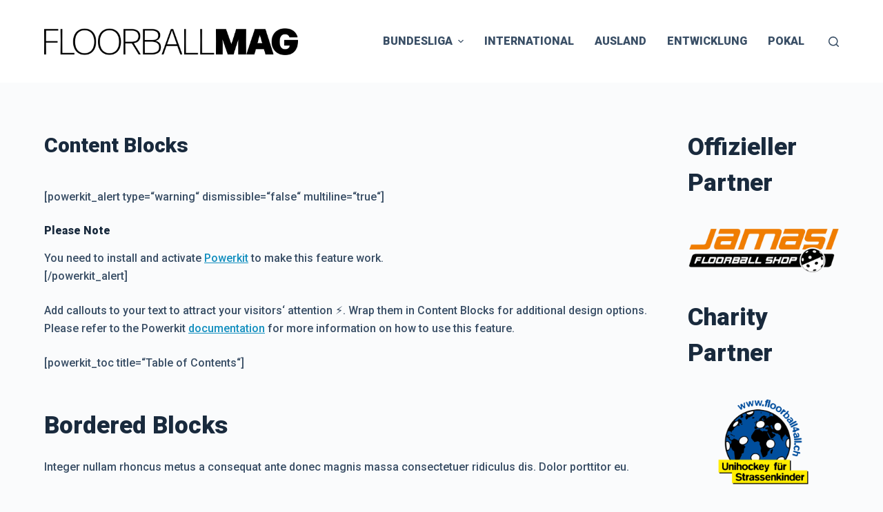

--- FILE ---
content_type: text/html; charset=UTF-8
request_url: https://www.floorballmag.com/content-formatting/blocks/
body_size: 13893
content:
<!doctype html>
<html lang="de">
<head>
	
	<meta charset="UTF-8">
	<meta name="viewport" content="width=device-width, initial-scale=1, maximum-scale=5, viewport-fit=cover">
	<link rel="profile" href="https://gmpg.org/xfn/11">

	<title>Content Blocks &#8211; Floorballmag</title>
<meta name='robots' content='max-image-preview:large' />
<link rel='dns-prefetch' href='//steadyhq.com' />
<link rel='dns-prefetch' href='//fonts.googleapis.com' />
<link rel="alternate" type="application/rss+xml" title="Floorballmag &raquo; Feed" href="https://www.floorballmag.com/feed/" />
<link rel="alternate" type="application/rss+xml" title="Floorballmag &raquo; Kommentar-Feed" href="https://www.floorballmag.com/comments/feed/" />
<link rel='stylesheet' id='blocksy-dynamic-global-css' href='https://www.floorballmag.com/wp-content/uploads/blocksy/css/global.css?ver=35286' media='all' />
<link rel='stylesheet' id='dashicons-css' href='https://www.floorballmag.com/wp-includes/css/dashicons.min.css?ver=6.3.7' media='all' />
<link rel='stylesheet' id='post-views-counter-frontend-css' href='https://www.floorballmag.com/wp-content/plugins/post-views-counter/css/frontend.css?ver=1.7.3' media='all' />
<link rel='stylesheet' id='wp-block-library-css' href='https://www.floorballmag.com/wp-includes/css/dist/block-library/style.min.css?ver=6.3.7' media='all' />
<style id='global-styles-inline-css'>
body{--wp--preset--color--black: #000000;--wp--preset--color--cyan-bluish-gray: #abb8c3;--wp--preset--color--white: #ffffff;--wp--preset--color--pale-pink: #f78da7;--wp--preset--color--vivid-red: #cf2e2e;--wp--preset--color--luminous-vivid-orange: #ff6900;--wp--preset--color--luminous-vivid-amber: #fcb900;--wp--preset--color--light-green-cyan: #7bdcb5;--wp--preset--color--vivid-green-cyan: #00d084;--wp--preset--color--pale-cyan-blue: #8ed1fc;--wp--preset--color--vivid-cyan-blue: #0693e3;--wp--preset--color--vivid-purple: #9b51e0;--wp--preset--color--palette-color-1: var(--paletteColor1, #2872fa);--wp--preset--color--palette-color-2: var(--paletteColor2, #1559ed);--wp--preset--color--palette-color-3: var(--paletteColor3, #3A4F66);--wp--preset--color--palette-color-4: var(--paletteColor4, #192a3d);--wp--preset--color--palette-color-5: var(--paletteColor5, #e1e8ed);--wp--preset--color--palette-color-6: var(--paletteColor6, #f2f5f7);--wp--preset--color--palette-color-7: var(--paletteColor7, #FAFBFC);--wp--preset--color--palette-color-8: var(--paletteColor8, #ffffff);--wp--preset--gradient--vivid-cyan-blue-to-vivid-purple: linear-gradient(135deg,rgba(6,147,227,1) 0%,rgb(155,81,224) 100%);--wp--preset--gradient--light-green-cyan-to-vivid-green-cyan: linear-gradient(135deg,rgb(122,220,180) 0%,rgb(0,208,130) 100%);--wp--preset--gradient--luminous-vivid-amber-to-luminous-vivid-orange: linear-gradient(135deg,rgba(252,185,0,1) 0%,rgba(255,105,0,1) 100%);--wp--preset--gradient--luminous-vivid-orange-to-vivid-red: linear-gradient(135deg,rgba(255,105,0,1) 0%,rgb(207,46,46) 100%);--wp--preset--gradient--very-light-gray-to-cyan-bluish-gray: linear-gradient(135deg,rgb(238,238,238) 0%,rgb(169,184,195) 100%);--wp--preset--gradient--cool-to-warm-spectrum: linear-gradient(135deg,rgb(74,234,220) 0%,rgb(151,120,209) 20%,rgb(207,42,186) 40%,rgb(238,44,130) 60%,rgb(251,105,98) 80%,rgb(254,248,76) 100%);--wp--preset--gradient--blush-light-purple: linear-gradient(135deg,rgb(255,206,236) 0%,rgb(152,150,240) 100%);--wp--preset--gradient--blush-bordeaux: linear-gradient(135deg,rgb(254,205,165) 0%,rgb(254,45,45) 50%,rgb(107,0,62) 100%);--wp--preset--gradient--luminous-dusk: linear-gradient(135deg,rgb(255,203,112) 0%,rgb(199,81,192) 50%,rgb(65,88,208) 100%);--wp--preset--gradient--pale-ocean: linear-gradient(135deg,rgb(255,245,203) 0%,rgb(182,227,212) 50%,rgb(51,167,181) 100%);--wp--preset--gradient--electric-grass: linear-gradient(135deg,rgb(202,248,128) 0%,rgb(113,206,126) 100%);--wp--preset--gradient--midnight: linear-gradient(135deg,rgb(2,3,129) 0%,rgb(40,116,252) 100%);--wp--preset--gradient--juicy-peach: linear-gradient(to right, #ffecd2 0%, #fcb69f 100%);--wp--preset--gradient--young-passion: linear-gradient(to right, #ff8177 0%, #ff867a 0%, #ff8c7f 21%, #f99185 52%, #cf556c 78%, #b12a5b 100%);--wp--preset--gradient--true-sunset: linear-gradient(to right, #fa709a 0%, #fee140 100%);--wp--preset--gradient--morpheus-den: linear-gradient(to top, #30cfd0 0%, #330867 100%);--wp--preset--gradient--plum-plate: linear-gradient(135deg, #667eea 0%, #764ba2 100%);--wp--preset--gradient--aqua-splash: linear-gradient(15deg, #13547a 0%, #80d0c7 100%);--wp--preset--gradient--love-kiss: linear-gradient(to top, #ff0844 0%, #ffb199 100%);--wp--preset--gradient--new-retrowave: linear-gradient(to top, #3b41c5 0%, #a981bb 49%, #ffc8a9 100%);--wp--preset--gradient--plum-bath: linear-gradient(to top, #cc208e 0%, #6713d2 100%);--wp--preset--gradient--high-flight: linear-gradient(to right, #0acffe 0%, #495aff 100%);--wp--preset--gradient--teen-party: linear-gradient(-225deg, #FF057C 0%, #8D0B93 50%, #321575 100%);--wp--preset--gradient--fabled-sunset: linear-gradient(-225deg, #231557 0%, #44107A 29%, #FF1361 67%, #FFF800 100%);--wp--preset--gradient--arielle-smile: radial-gradient(circle 248px at center, #16d9e3 0%, #30c7ec 47%, #46aef7 100%);--wp--preset--gradient--itmeo-branding: linear-gradient(180deg, #2af598 0%, #009efd 100%);--wp--preset--gradient--deep-blue: linear-gradient(to right, #6a11cb 0%, #2575fc 100%);--wp--preset--gradient--strong-bliss: linear-gradient(to right, #f78ca0 0%, #f9748f 19%, #fd868c 60%, #fe9a8b 100%);--wp--preset--gradient--sweet-period: linear-gradient(to top, #3f51b1 0%, #5a55ae 13%, #7b5fac 25%, #8f6aae 38%, #a86aa4 50%, #cc6b8e 62%, #f18271 75%, #f3a469 87%, #f7c978 100%);--wp--preset--gradient--purple-division: linear-gradient(to top, #7028e4 0%, #e5b2ca 100%);--wp--preset--gradient--cold-evening: linear-gradient(to top, #0c3483 0%, #a2b6df 100%, #6b8cce 100%, #a2b6df 100%);--wp--preset--gradient--mountain-rock: linear-gradient(to right, #868f96 0%, #596164 100%);--wp--preset--gradient--desert-hump: linear-gradient(to top, #c79081 0%, #dfa579 100%);--wp--preset--gradient--ethernal-constance: linear-gradient(to top, #09203f 0%, #537895 100%);--wp--preset--gradient--happy-memories: linear-gradient(-60deg, #ff5858 0%, #f09819 100%);--wp--preset--gradient--grown-early: linear-gradient(to top, #0ba360 0%, #3cba92 100%);--wp--preset--gradient--morning-salad: linear-gradient(-225deg, #B7F8DB 0%, #50A7C2 100%);--wp--preset--gradient--night-call: linear-gradient(-225deg, #AC32E4 0%, #7918F2 48%, #4801FF 100%);--wp--preset--gradient--mind-crawl: linear-gradient(-225deg, #473B7B 0%, #3584A7 51%, #30D2BE 100%);--wp--preset--gradient--angel-care: linear-gradient(-225deg, #FFE29F 0%, #FFA99F 48%, #FF719A 100%);--wp--preset--gradient--juicy-cake: linear-gradient(to top, #e14fad 0%, #f9d423 100%);--wp--preset--gradient--rich-metal: linear-gradient(to right, #d7d2cc 0%, #304352 100%);--wp--preset--gradient--mole-hall: linear-gradient(-20deg, #616161 0%, #9bc5c3 100%);--wp--preset--gradient--cloudy-knoxville: linear-gradient(120deg, #fdfbfb 0%, #ebedee 100%);--wp--preset--gradient--soft-grass: linear-gradient(to top, #c1dfc4 0%, #deecdd 100%);--wp--preset--gradient--saint-petersburg: linear-gradient(135deg, #f5f7fa 0%, #c3cfe2 100%);--wp--preset--gradient--everlasting-sky: linear-gradient(135deg, #fdfcfb 0%, #e2d1c3 100%);--wp--preset--gradient--kind-steel: linear-gradient(-20deg, #e9defa 0%, #fbfcdb 100%);--wp--preset--gradient--over-sun: linear-gradient(60deg, #abecd6 0%, #fbed96 100%);--wp--preset--gradient--premium-white: linear-gradient(to top, #d5d4d0 0%, #d5d4d0 1%, #eeeeec 31%, #efeeec 75%, #e9e9e7 100%);--wp--preset--gradient--clean-mirror: linear-gradient(45deg, #93a5cf 0%, #e4efe9 100%);--wp--preset--gradient--wild-apple: linear-gradient(to top, #d299c2 0%, #fef9d7 100%);--wp--preset--gradient--snow-again: linear-gradient(to top, #e6e9f0 0%, #eef1f5 100%);--wp--preset--gradient--confident-cloud: linear-gradient(to top, #dad4ec 0%, #dad4ec 1%, #f3e7e9 100%);--wp--preset--gradient--glass-water: linear-gradient(to top, #dfe9f3 0%, white 100%);--wp--preset--gradient--perfect-white: linear-gradient(-225deg, #E3FDF5 0%, #FFE6FA 100%);--wp--preset--font-size--small: 13px;--wp--preset--font-size--medium: 20px;--wp--preset--font-size--large: 36px;--wp--preset--font-size--x-large: 42px;--wp--preset--spacing--20: 0.44rem;--wp--preset--spacing--30: 0.67rem;--wp--preset--spacing--40: 1rem;--wp--preset--spacing--50: 1.5rem;--wp--preset--spacing--60: 2.25rem;--wp--preset--spacing--70: 3.38rem;--wp--preset--spacing--80: 5.06rem;--wp--preset--shadow--natural: 6px 6px 9px rgba(0, 0, 0, 0.2);--wp--preset--shadow--deep: 12px 12px 50px rgba(0, 0, 0, 0.4);--wp--preset--shadow--sharp: 6px 6px 0px rgba(0, 0, 0, 0.2);--wp--preset--shadow--outlined: 6px 6px 0px -3px rgba(255, 255, 255, 1), 6px 6px rgba(0, 0, 0, 1);--wp--preset--shadow--crisp: 6px 6px 0px rgba(0, 0, 0, 1);}body { margin: 0;--wp--style--global--content-size: var(--block-max-width);--wp--style--global--wide-size: var(--block-wide-max-width); }.wp-site-blocks > .alignleft { float: left; margin-right: 2em; }.wp-site-blocks > .alignright { float: right; margin-left: 2em; }.wp-site-blocks > .aligncenter { justify-content: center; margin-left: auto; margin-right: auto; }:where(.wp-site-blocks) > * { margin-block-start: var(--content-spacing); margin-block-end: 0; }:where(.wp-site-blocks) > :first-child:first-child { margin-block-start: 0; }:where(.wp-site-blocks) > :last-child:last-child { margin-block-end: 0; }body { --wp--style--block-gap: var(--content-spacing); }:where(body .is-layout-flow)  > :first-child:first-child{margin-block-start: 0;}:where(body .is-layout-flow)  > :last-child:last-child{margin-block-end: 0;}:where(body .is-layout-flow)  > *{margin-block-start: var(--content-spacing);margin-block-end: 0;}:where(body .is-layout-constrained)  > :first-child:first-child{margin-block-start: 0;}:where(body .is-layout-constrained)  > :last-child:last-child{margin-block-end: 0;}:where(body .is-layout-constrained)  > *{margin-block-start: var(--content-spacing);margin-block-end: 0;}:where(body .is-layout-flex) {gap: var(--content-spacing);}:where(body .is-layout-grid) {gap: var(--content-spacing);}body .is-layout-flow > .alignleft{float: left;margin-inline-start: 0;margin-inline-end: 2em;}body .is-layout-flow > .alignright{float: right;margin-inline-start: 2em;margin-inline-end: 0;}body .is-layout-flow > .aligncenter{margin-left: auto !important;margin-right: auto !important;}body .is-layout-constrained > .alignleft{float: left;margin-inline-start: 0;margin-inline-end: 2em;}body .is-layout-constrained > .alignright{float: right;margin-inline-start: 2em;margin-inline-end: 0;}body .is-layout-constrained > .aligncenter{margin-left: auto !important;margin-right: auto !important;}body .is-layout-constrained > :where(:not(.alignleft):not(.alignright):not(.alignfull)){max-width: var(--wp--style--global--content-size);margin-left: auto !important;margin-right: auto !important;}body .is-layout-constrained > .alignwide{max-width: var(--wp--style--global--wide-size);}body .is-layout-flex{display: flex;}body .is-layout-flex{flex-wrap: wrap;align-items: center;}body .is-layout-flex > *{margin: 0;}body .is-layout-grid{display: grid;}body .is-layout-grid > *{margin: 0;}body{padding-top: 0px;padding-right: 0px;padding-bottom: 0px;padding-left: 0px;}.has-black-color{color: var(--wp--preset--color--black) !important;}.has-cyan-bluish-gray-color{color: var(--wp--preset--color--cyan-bluish-gray) !important;}.has-white-color{color: var(--wp--preset--color--white) !important;}.has-pale-pink-color{color: var(--wp--preset--color--pale-pink) !important;}.has-vivid-red-color{color: var(--wp--preset--color--vivid-red) !important;}.has-luminous-vivid-orange-color{color: var(--wp--preset--color--luminous-vivid-orange) !important;}.has-luminous-vivid-amber-color{color: var(--wp--preset--color--luminous-vivid-amber) !important;}.has-light-green-cyan-color{color: var(--wp--preset--color--light-green-cyan) !important;}.has-vivid-green-cyan-color{color: var(--wp--preset--color--vivid-green-cyan) !important;}.has-pale-cyan-blue-color{color: var(--wp--preset--color--pale-cyan-blue) !important;}.has-vivid-cyan-blue-color{color: var(--wp--preset--color--vivid-cyan-blue) !important;}.has-vivid-purple-color{color: var(--wp--preset--color--vivid-purple) !important;}.has-palette-color-1-color{color: var(--wp--preset--color--palette-color-1) !important;}.has-palette-color-2-color{color: var(--wp--preset--color--palette-color-2) !important;}.has-palette-color-3-color{color: var(--wp--preset--color--palette-color-3) !important;}.has-palette-color-4-color{color: var(--wp--preset--color--palette-color-4) !important;}.has-palette-color-5-color{color: var(--wp--preset--color--palette-color-5) !important;}.has-palette-color-6-color{color: var(--wp--preset--color--palette-color-6) !important;}.has-palette-color-7-color{color: var(--wp--preset--color--palette-color-7) !important;}.has-palette-color-8-color{color: var(--wp--preset--color--palette-color-8) !important;}.has-black-background-color{background-color: var(--wp--preset--color--black) !important;}.has-cyan-bluish-gray-background-color{background-color: var(--wp--preset--color--cyan-bluish-gray) !important;}.has-white-background-color{background-color: var(--wp--preset--color--white) !important;}.has-pale-pink-background-color{background-color: var(--wp--preset--color--pale-pink) !important;}.has-vivid-red-background-color{background-color: var(--wp--preset--color--vivid-red) !important;}.has-luminous-vivid-orange-background-color{background-color: var(--wp--preset--color--luminous-vivid-orange) !important;}.has-luminous-vivid-amber-background-color{background-color: var(--wp--preset--color--luminous-vivid-amber) !important;}.has-light-green-cyan-background-color{background-color: var(--wp--preset--color--light-green-cyan) !important;}.has-vivid-green-cyan-background-color{background-color: var(--wp--preset--color--vivid-green-cyan) !important;}.has-pale-cyan-blue-background-color{background-color: var(--wp--preset--color--pale-cyan-blue) !important;}.has-vivid-cyan-blue-background-color{background-color: var(--wp--preset--color--vivid-cyan-blue) !important;}.has-vivid-purple-background-color{background-color: var(--wp--preset--color--vivid-purple) !important;}.has-palette-color-1-background-color{background-color: var(--wp--preset--color--palette-color-1) !important;}.has-palette-color-2-background-color{background-color: var(--wp--preset--color--palette-color-2) !important;}.has-palette-color-3-background-color{background-color: var(--wp--preset--color--palette-color-3) !important;}.has-palette-color-4-background-color{background-color: var(--wp--preset--color--palette-color-4) !important;}.has-palette-color-5-background-color{background-color: var(--wp--preset--color--palette-color-5) !important;}.has-palette-color-6-background-color{background-color: var(--wp--preset--color--palette-color-6) !important;}.has-palette-color-7-background-color{background-color: var(--wp--preset--color--palette-color-7) !important;}.has-palette-color-8-background-color{background-color: var(--wp--preset--color--palette-color-8) !important;}.has-black-border-color{border-color: var(--wp--preset--color--black) !important;}.has-cyan-bluish-gray-border-color{border-color: var(--wp--preset--color--cyan-bluish-gray) !important;}.has-white-border-color{border-color: var(--wp--preset--color--white) !important;}.has-pale-pink-border-color{border-color: var(--wp--preset--color--pale-pink) !important;}.has-vivid-red-border-color{border-color: var(--wp--preset--color--vivid-red) !important;}.has-luminous-vivid-orange-border-color{border-color: var(--wp--preset--color--luminous-vivid-orange) !important;}.has-luminous-vivid-amber-border-color{border-color: var(--wp--preset--color--luminous-vivid-amber) !important;}.has-light-green-cyan-border-color{border-color: var(--wp--preset--color--light-green-cyan) !important;}.has-vivid-green-cyan-border-color{border-color: var(--wp--preset--color--vivid-green-cyan) !important;}.has-pale-cyan-blue-border-color{border-color: var(--wp--preset--color--pale-cyan-blue) !important;}.has-vivid-cyan-blue-border-color{border-color: var(--wp--preset--color--vivid-cyan-blue) !important;}.has-vivid-purple-border-color{border-color: var(--wp--preset--color--vivid-purple) !important;}.has-palette-color-1-border-color{border-color: var(--wp--preset--color--palette-color-1) !important;}.has-palette-color-2-border-color{border-color: var(--wp--preset--color--palette-color-2) !important;}.has-palette-color-3-border-color{border-color: var(--wp--preset--color--palette-color-3) !important;}.has-palette-color-4-border-color{border-color: var(--wp--preset--color--palette-color-4) !important;}.has-palette-color-5-border-color{border-color: var(--wp--preset--color--palette-color-5) !important;}.has-palette-color-6-border-color{border-color: var(--wp--preset--color--palette-color-6) !important;}.has-palette-color-7-border-color{border-color: var(--wp--preset--color--palette-color-7) !important;}.has-palette-color-8-border-color{border-color: var(--wp--preset--color--palette-color-8) !important;}.has-vivid-cyan-blue-to-vivid-purple-gradient-background{background: var(--wp--preset--gradient--vivid-cyan-blue-to-vivid-purple) !important;}.has-light-green-cyan-to-vivid-green-cyan-gradient-background{background: var(--wp--preset--gradient--light-green-cyan-to-vivid-green-cyan) !important;}.has-luminous-vivid-amber-to-luminous-vivid-orange-gradient-background{background: var(--wp--preset--gradient--luminous-vivid-amber-to-luminous-vivid-orange) !important;}.has-luminous-vivid-orange-to-vivid-red-gradient-background{background: var(--wp--preset--gradient--luminous-vivid-orange-to-vivid-red) !important;}.has-very-light-gray-to-cyan-bluish-gray-gradient-background{background: var(--wp--preset--gradient--very-light-gray-to-cyan-bluish-gray) !important;}.has-cool-to-warm-spectrum-gradient-background{background: var(--wp--preset--gradient--cool-to-warm-spectrum) !important;}.has-blush-light-purple-gradient-background{background: var(--wp--preset--gradient--blush-light-purple) !important;}.has-blush-bordeaux-gradient-background{background: var(--wp--preset--gradient--blush-bordeaux) !important;}.has-luminous-dusk-gradient-background{background: var(--wp--preset--gradient--luminous-dusk) !important;}.has-pale-ocean-gradient-background{background: var(--wp--preset--gradient--pale-ocean) !important;}.has-electric-grass-gradient-background{background: var(--wp--preset--gradient--electric-grass) !important;}.has-midnight-gradient-background{background: var(--wp--preset--gradient--midnight) !important;}.has-juicy-peach-gradient-background{background: var(--wp--preset--gradient--juicy-peach) !important;}.has-young-passion-gradient-background{background: var(--wp--preset--gradient--young-passion) !important;}.has-true-sunset-gradient-background{background: var(--wp--preset--gradient--true-sunset) !important;}.has-morpheus-den-gradient-background{background: var(--wp--preset--gradient--morpheus-den) !important;}.has-plum-plate-gradient-background{background: var(--wp--preset--gradient--plum-plate) !important;}.has-aqua-splash-gradient-background{background: var(--wp--preset--gradient--aqua-splash) !important;}.has-love-kiss-gradient-background{background: var(--wp--preset--gradient--love-kiss) !important;}.has-new-retrowave-gradient-background{background: var(--wp--preset--gradient--new-retrowave) !important;}.has-plum-bath-gradient-background{background: var(--wp--preset--gradient--plum-bath) !important;}.has-high-flight-gradient-background{background: var(--wp--preset--gradient--high-flight) !important;}.has-teen-party-gradient-background{background: var(--wp--preset--gradient--teen-party) !important;}.has-fabled-sunset-gradient-background{background: var(--wp--preset--gradient--fabled-sunset) !important;}.has-arielle-smile-gradient-background{background: var(--wp--preset--gradient--arielle-smile) !important;}.has-itmeo-branding-gradient-background{background: var(--wp--preset--gradient--itmeo-branding) !important;}.has-deep-blue-gradient-background{background: var(--wp--preset--gradient--deep-blue) !important;}.has-strong-bliss-gradient-background{background: var(--wp--preset--gradient--strong-bliss) !important;}.has-sweet-period-gradient-background{background: var(--wp--preset--gradient--sweet-period) !important;}.has-purple-division-gradient-background{background: var(--wp--preset--gradient--purple-division) !important;}.has-cold-evening-gradient-background{background: var(--wp--preset--gradient--cold-evening) !important;}.has-mountain-rock-gradient-background{background: var(--wp--preset--gradient--mountain-rock) !important;}.has-desert-hump-gradient-background{background: var(--wp--preset--gradient--desert-hump) !important;}.has-ethernal-constance-gradient-background{background: var(--wp--preset--gradient--ethernal-constance) !important;}.has-happy-memories-gradient-background{background: var(--wp--preset--gradient--happy-memories) !important;}.has-grown-early-gradient-background{background: var(--wp--preset--gradient--grown-early) !important;}.has-morning-salad-gradient-background{background: var(--wp--preset--gradient--morning-salad) !important;}.has-night-call-gradient-background{background: var(--wp--preset--gradient--night-call) !important;}.has-mind-crawl-gradient-background{background: var(--wp--preset--gradient--mind-crawl) !important;}.has-angel-care-gradient-background{background: var(--wp--preset--gradient--angel-care) !important;}.has-juicy-cake-gradient-background{background: var(--wp--preset--gradient--juicy-cake) !important;}.has-rich-metal-gradient-background{background: var(--wp--preset--gradient--rich-metal) !important;}.has-mole-hall-gradient-background{background: var(--wp--preset--gradient--mole-hall) !important;}.has-cloudy-knoxville-gradient-background{background: var(--wp--preset--gradient--cloudy-knoxville) !important;}.has-soft-grass-gradient-background{background: var(--wp--preset--gradient--soft-grass) !important;}.has-saint-petersburg-gradient-background{background: var(--wp--preset--gradient--saint-petersburg) !important;}.has-everlasting-sky-gradient-background{background: var(--wp--preset--gradient--everlasting-sky) !important;}.has-kind-steel-gradient-background{background: var(--wp--preset--gradient--kind-steel) !important;}.has-over-sun-gradient-background{background: var(--wp--preset--gradient--over-sun) !important;}.has-premium-white-gradient-background{background: var(--wp--preset--gradient--premium-white) !important;}.has-clean-mirror-gradient-background{background: var(--wp--preset--gradient--clean-mirror) !important;}.has-wild-apple-gradient-background{background: var(--wp--preset--gradient--wild-apple) !important;}.has-snow-again-gradient-background{background: var(--wp--preset--gradient--snow-again) !important;}.has-confident-cloud-gradient-background{background: var(--wp--preset--gradient--confident-cloud) !important;}.has-glass-water-gradient-background{background: var(--wp--preset--gradient--glass-water) !important;}.has-perfect-white-gradient-background{background: var(--wp--preset--gradient--perfect-white) !important;}.has-small-font-size{font-size: var(--wp--preset--font-size--small) !important;}.has-medium-font-size{font-size: var(--wp--preset--font-size--medium) !important;}.has-large-font-size{font-size: var(--wp--preset--font-size--large) !important;}.has-x-large-font-size{font-size: var(--wp--preset--font-size--x-large) !important;}
.wp-block-navigation a:where(:not(.wp-element-button)){color: inherit;}
.wp-block-pullquote{font-size: 1.5em;line-height: 1.6;}
</style>
<link rel='stylesheet' id='gridable-css' href='https://www.floorballmag.com/wp-content/plugins/gridable/public/css/gridable-style.css?ver=1.2.9' media='all' />
<link rel='stylesheet' id='blocksy-fonts-font-source-google-css' href='https://fonts.googleapis.com/css2?family=Roboto:wght@500;900&#038;display=swap' media='all' />
<link rel='stylesheet' id='ct-main-styles-css' href='https://www.floorballmag.com/wp-content/themes/blocksy/static/bundle/main.min.css?ver=1.9.3' media='all' />
<link rel='stylesheet' id='ct-page-title-styles-css' href='https://www.floorballmag.com/wp-content/themes/blocksy/static/bundle/page-title.min.css?ver=1.9.3' media='all' />
<link rel='stylesheet' id='ct-elementor-styles-css' href='https://www.floorballmag.com/wp-content/themes/blocksy/static/bundle/elementor-frontend.min.css?ver=1.9.3' media='all' />
<link rel='stylesheet' id='ct-sidebar-styles-css' href='https://www.floorballmag.com/wp-content/themes/blocksy/static/bundle/sidebar.min.css?ver=1.9.3' media='all' />
<script src='https://www.floorballmag.com/wp-includes/js/jquery/jquery.min.js?ver=3.7.0' id='jquery-core-js'></script>
<script src='https://www.floorballmag.com/wp-includes/js/jquery/jquery-migrate.min.js?ver=3.4.1' id='jquery-migrate-js'></script>
<script src='https://www.floorballmag.com/wp-content/plugins/gridable/public/js/gridable-scripts.js?ver=1.2.9' id='gridable-js'></script>
<script src='https://steadyhq.com/widget_loader/f009c6a5-ed0e-4c00-b0a1-cc6758eb83cd?ver=1.3.3' id='steady-wp-js'></script>
<link rel="https://api.w.org/" href="https://www.floorballmag.com/wp-json/" /><link rel="alternate" type="application/json" href="https://www.floorballmag.com/wp-json/wp/v2/pages/616" /><link rel="EditURI" type="application/rsd+xml" title="RSD" href="https://www.floorballmag.com/xmlrpc.php?rsd" />
<meta name="generator" content="WordPress 6.3.7" />
<link rel="canonical" href="https://www.floorballmag.com/content-formatting/blocks/" />
<link rel='shortlink' href='https://www.floorballmag.com/?p=616' />
<link rel="alternate" type="application/json+oembed" href="https://www.floorballmag.com/wp-json/oembed/1.0/embed?url=https%3A%2F%2Fwww.floorballmag.com%2Fcontent-formatting%2Fblocks%2F" />
<link rel="alternate" type="text/xml+oembed" href="https://www.floorballmag.com/wp-json/oembed/1.0/embed?url=https%3A%2F%2Fwww.floorballmag.com%2Fcontent-formatting%2Fblocks%2F&#038;format=xml" />
<noscript><link rel='stylesheet' href='https://www.floorballmag.com/wp-content/themes/blocksy/static/bundle/no-scripts.min.css' type='text/css'></noscript>
<meta name="generator" content="Elementor 3.27.7; features: additional_custom_breakpoints; settings: css_print_method-external, google_font-enabled, font_display-auto">
			<style>
				.e-con.e-parent:nth-of-type(n+4):not(.e-lazyloaded):not(.e-no-lazyload),
				.e-con.e-parent:nth-of-type(n+4):not(.e-lazyloaded):not(.e-no-lazyload) * {
					background-image: none !important;
				}
				@media screen and (max-height: 1024px) {
					.e-con.e-parent:nth-of-type(n+3):not(.e-lazyloaded):not(.e-no-lazyload),
					.e-con.e-parent:nth-of-type(n+3):not(.e-lazyloaded):not(.e-no-lazyload) * {
						background-image: none !important;
					}
				}
				@media screen and (max-height: 640px) {
					.e-con.e-parent:nth-of-type(n+2):not(.e-lazyloaded):not(.e-no-lazyload),
					.e-con.e-parent:nth-of-type(n+2):not(.e-lazyloaded):not(.e-no-lazyload) * {
						background-image: none !important;
					}
				}
			</style>
			<link rel="icon" href="https://www.floorballmag.com/wp-content/uploads/2022/08/cropped-Floorballmag-Websige-Icon-32x32.png" sizes="32x32" />
<link rel="icon" href="https://www.floorballmag.com/wp-content/uploads/2022/08/cropped-Floorballmag-Websige-Icon-192x192.png" sizes="192x192" />
<link rel="apple-touch-icon" href="https://www.floorballmag.com/wp-content/uploads/2022/08/cropped-Floorballmag-Websige-Icon-180x180.png" />
<meta name="msapplication-TileImage" content="https://www.floorballmag.com/wp-content/uploads/2022/08/cropped-Floorballmag-Websige-Icon-270x270.png" />
	</head>


<body class="page-template-default page page-id-616 page-child parent-pageid-22658 wp-custom-logo wp-embed-responsive elementor-default elementor-kit-26850 ct-loading ct-elementor-default-template" data-link="type-2" data-prefix="single_page" data-header="type-1" data-footer="type-1" itemscope="itemscope" itemtype="https://schema.org/WebPage" >

<a class="skip-link show-on-focus" href="#main">
	Zum Inhalt springen</a>

<div class="ct-drawer-canvas">
		<div id="search-modal" class="ct-panel" data-behaviour="modal">
			<div class="ct-panel-actions">
				<button class="ct-toggle-close" data-type="type-1" aria-label="Close search modal">
					<svg class="ct-icon" width="12" height="12" viewBox="0 0 15 15"><path d="M1 15a1 1 0 01-.71-.29 1 1 0 010-1.41l5.8-5.8-5.8-5.8A1 1 0 011.7.29l5.8 5.8 5.8-5.8a1 1 0 011.41 1.41l-5.8 5.8 5.8 5.8a1 1 0 01-1.41 1.41l-5.8-5.8-5.8 5.8A1 1 0 011 15z"/></svg>				</button>
			</div>

			<div class="ct-panel-content">
				

<form role="search" method="get" class="search-form" action="https://www.floorballmag.com/" aria-haspopup="listbox" data-live-results="thumbs">

	<input type="search" class="modal-field" placeholder="Suche" value="" name="s" autocomplete="off" title="Search for..." aria-label="Search for...">

	<button type="submit" class="search-submit" aria-label="Such-Button">
		<svg class="ct-icon" aria-hidden="true" width="15" height="15" viewBox="0 0 15 15"><path d="M14.8,13.7L12,11c0.9-1.2,1.5-2.6,1.5-4.2c0-3.7-3-6.8-6.8-6.8S0,3,0,6.8s3,6.8,6.8,6.8c1.6,0,3.1-0.6,4.2-1.5l2.8,2.8c0.1,0.1,0.3,0.2,0.5,0.2s0.4-0.1,0.5-0.2C15.1,14.5,15.1,14,14.8,13.7z M1.5,6.8c0-2.9,2.4-5.2,5.2-5.2S12,3.9,12,6.8S9.6,12,6.8,12S1.5,9.6,1.5,6.8z"/></svg>
		<span data-loader="circles"><span></span><span></span><span></span></span>
	</button>

	
			<input type="hidden" name="ct_post_type" value="post:page">
	
	
			<div class="screen-reader-text" aria-live="polite" role="status">
			No results		</div>
	
</form>


			</div>
		</div>

		<div id="offcanvas" class="ct-panel ct-header" data-behaviour="right-side" ><div class="ct-panel-inner">
		<div class="ct-panel-actions">
			<button class="ct-toggle-close" data-type="type-1" aria-label="Close drawer">
				<svg class="ct-icon" width="12" height="12" viewBox="0 0 15 15"><path d="M1 15a1 1 0 01-.71-.29 1 1 0 010-1.41l5.8-5.8-5.8-5.8A1 1 0 011.7.29l5.8 5.8 5.8-5.8a1 1 0 011.41 1.41l-5.8 5.8 5.8 5.8a1 1 0 01-1.41 1.41l-5.8-5.8-5.8 5.8A1 1 0 011 15z"/></svg>
			</button>
		</div>
		<div class="ct-panel-content" data-device="desktop" ></div><div class="ct-panel-content" data-device="mobile" >
<nav
	class="mobile-menu has-submenu"
	data-id="mobile-menu" data-interaction="click" data-toggle-type="type-1" 	aria-label="Off Canvas Menu">
	<ul><li class="page_item page-item-815"><a href="https://www.floorballmag.com/all-articles/" class="ct-menu-link">All Articles</a></li><li class="page_item page-item-834"><a href="https://www.floorballmag.com/article-feed/" class="ct-menu-link">Article Feed</a></li><li class="page_item page-item-588"><a href="https://www.floorballmag.com/builder-elements/" class="ct-menu-link">Builder Elements</a></li><li class="page_item page-item-701"><a href="https://www.floorballmag.com/cart/" class="ct-menu-link">Cart</a></li><li class="page_item page-item-897"><a href="https://www.floorballmag.com/centred-header/" class="ct-menu-link">Centred Header</a></li><li class="page_item page-item-702"><a href="https://www.floorballmag.com/checkout/" class="ct-menu-link">Checkout</a></li><li class="page_item page-item-25050"><a href="https://www.floorballmag.com/coming-soon/" class="ct-menu-link">Coming Soon</a></li><li class="page_item page-item-22657"><a href="https://www.floorballmag.com/contact-form/" class="ct-menu-link">Contact Form</a></li><li class="page_item page-item-22658 page_item_has_children current_page_ancestor current_page_parent menu-item-has-children current-menu-ancestor current-menu-parent"><a href="https://www.floorballmag.com/content-formatting/" class="ct-menu-link">Content Formatting</a><button class="ct-toggle-dropdown-mobile" aria-label="Expand dropdown menu" aria-haspopup="true" aria-expanded="false" ><svg class="ct-icon toggle-icon-1" width="15" height="15" viewBox="0 0 15 15"><path d="M3.9,5.1l3.6,3.6l3.6-3.6l1.4,0.7l-5,5l-5-5L3.9,5.1z"/></svg></button></span><ul class='sub-menu' role='menu'><li class="page_item page-item-616 current_page_item current-menu-item"><span class="ct-sub-menu-parent"><a href="https://www.floorballmag.com/content-formatting/blocks/" aria-current="page" class="ct-menu-link">Content Blocks</a></li><li class="page_item page-item-626"><a href="https://www.floorballmag.com/content-formatting/drop-caps/" class="ct-menu-link">Drop Caps</a></li><li class="page_item page-item-396"><a href="https://www.floorballmag.com/content-formatting/numbered-headings/" class="ct-menu-link">Numbered Headings</a></li><li class="page_item page-item-401"><a href="https://www.floorballmag.com/content-formatting/styled-lists/" class="ct-menu-link">Styled Lists</a></li></ul></li><li class="page_item page-item-22830"><a href="https://www.floorballmag.com/datenschutz/" class="ct-menu-link">Datenschutz</a></li><li class="page_item page-item-22659"><a href="https://www.floorballmag.com/documentation/" class="ct-menu-link">Documentation</a></li><li class="page_item page-item-23247"><a href="https://www.floorballmag.com/download/" class="ct-menu-link">Download</a></li><li class="page_item page-item-25260"><a href="https://www.floorballmag.com/floorballmag-podcast/" class="ct-menu-link">Floorballmag Podcast</a></li><li class="page_item page-item-26126"><a href="https://www.floorballmag.com/floorballzone17/" class="ct-menu-link">Floorballzone17</a></li><li class="page_item page-item-183"><a href="https://www.floorballmag.com/galleries/" class="ct-menu-link">Galleries</a></li><li class="page_item page-item-813"><a href="https://www.floorballmag.com/home/" class="ct-menu-link">Home</a></li><li class="page_item page-item-22826"><a href="https://www.floorballmag.com/impressum/" class="ct-menu-link">Impressum</a></li><li class="page_item page-item-345"><a href="https://www.floorballmag.com/inline-posts/" class="ct-menu-link">Inline Posts</a></li><li class="page_item page-item-911"><a href="https://www.floorballmag.com/intense/" class="ct-menu-link">Intense</a></li><li class="page_item page-item-22828"><a href="https://www.floorballmag.com/kontakt/" class="ct-menu-link">Kontakt</a></li><li class="page_item page-item-639"><a href="https://www.floorballmag.com/meet-the-team/" class="ct-menu-link">Meet The Team</a></li><li class="page_item page-item-852"><a href="https://www.floorballmag.com/minimalistic/" class="ct-menu-link">Minimalistic</a></li><li class="page_item page-item-22663"><a href="https://www.floorballmag.com/multi-page-post/" class="ct-menu-link">Multi-Page Post</a></li><li class="page_item page-item-703"><a href="https://www.floorballmag.com/my-account/" class="ct-menu-link">My Account</a></li><li class="page_item page-item-844"><a href="https://www.floorballmag.com/news-slider/" class="ct-menu-link">News Slider</a></li><li class="page_item page-item-26132"><a href="https://www.floorballmag.com/newsticker/" class="ct-menu-link">Newsticker</a></li><li class="page_item page-item-870"><a href="https://www.floorballmag.com/only-grid/" class="ct-menu-link">Only Grid</a></li><li class="page_item page-item-1363"><a href="https://www.floorballmag.com/privacy-policy/" class="ct-menu-link">Privacy Policy</a></li><li class="page_item page-item-22656"><a href="https://www.floorballmag.com/sample-page-3/" class="ct-menu-link">Sample Page</a></li><li class="page_item page-item-2"><a href="https://www.floorballmag.com/sample-page/" class="ct-menu-link">Sample Page</a></li><li class="page_item page-item-1006"><a href="https://www.floorballmag.com/sample-page-2/" class="ct-menu-link">Sample Page</a></li><li class="page_item page-item-6 page_item_has_children menu-item-has-children"><span class="ct-sub-menu-parent"><a href="https://www.floorballmag.com/shortcodes/" class="ct-menu-link">Shortcodes</a><button class="ct-toggle-dropdown-mobile" aria-label="Expand dropdown menu" aria-haspopup="true" aria-expanded="false" ><svg class="ct-icon toggle-icon-1" width="15" height="15" viewBox="0 0 15 15"><path d="M3.9,5.1l3.6,3.6l3.6-3.6l1.4,0.7l-5,5l-5-5L3.9,5.1z"/></svg></button></span><ul class='sub-menu' role='menu'><li class="page_item page-item-511"><a href="https://www.floorballmag.com/shortcodes/accordions/" class="ct-menu-link">Accordions</a></li><li class="page_item page-item-22666"><a href="https://www.floorballmag.com/shortcodes/alerts/" class="ct-menu-link">Alerts</a></li><li class="page_item page-item-22665"><a href="https://www.floorballmag.com/shortcodes/buttons/" class="ct-menu-link">Buttons</a></li><li class="page_item page-item-547"><a href="https://www.floorballmag.com/shortcodes/facebook-fanpage/" class="ct-menu-link">Facebook Fanpage</a></li><li class="page_item page-item-566"><a href="https://www.floorballmag.com/shortcodes/instagram-feed/" class="ct-menu-link">Instagram Feed</a></li><li class="page_item page-item-563"><a href="https://www.floorballmag.com/shortcodes/pinterest-board/" class="ct-menu-link">Pinterest Board</a></li><li class="page_item page-item-517"><a href="https://www.floorballmag.com/shortcodes/progress-bars/" class="ct-menu-link">Progress Bars</a></li><li class="page_item page-item-507"><a href="https://www.floorballmag.com/shortcodes/separators/" class="ct-menu-link">Separators</a></li><li class="page_item page-item-519"><a href="https://www.floorballmag.com/shortcodes/social-links/" class="ct-menu-link">Social Links</a></li><li class="page_item page-item-581"><a href="https://www.floorballmag.com/shortcodes/subscription-forms/" class="ct-menu-link">Subscription Forms</a></li><li class="page_item page-item-222"><a href="https://www.floorballmag.com/shortcodes/table-of-contents/" class="ct-menu-link">Table of Contents</a></li><li class="page_item page-item-505"><a href="https://www.floorballmag.com/shortcodes/tabs-and-pills/" class="ct-menu-link">Tabs &#038; Pills</a></li><li class="page_item page-item-551"><a href="https://www.floorballmag.com/shortcodes/twitter-feed/" class="ct-menu-link">Twitter Feed</a></li></ul></li><li class="page_item page-item-861"><a href="https://www.floorballmag.com/static-slider/" class="ct-menu-link">Static Slider</a></li><li class="page_item page-item-26365 page_item_has_children menu-item-has-children"><span class="ct-sub-menu-parent"><a href="https://www.floorballmag.com/statistik-zentrale/" class="ct-menu-link">Statistik-Zentrale</a><button class="ct-toggle-dropdown-mobile" aria-label="Expand dropdown menu" aria-haspopup="true" aria-expanded="false" ><svg class="ct-icon toggle-icon-1" width="15" height="15" viewBox="0 0 15 15"><path d="M3.9,5.1l3.6,3.6l3.6-3.6l1.4,0.7l-5,5l-5-5L3.9,5.1z"/></svg></button></span><ul class='sub-menu' role='menu'><li class="page_item page-item-23201"><a href="https://www.floorballmag.com/statistik-zentrale/marathontabelle/" class="ct-menu-link">Marathontabelle 1. FBL Herren</a></li><li class="page_item page-item-26388"><a href="https://www.floorballmag.com/statistik-zentrale/marathontabelle-1-fbl-damen/" class="ct-menu-link">Marathontabelle 1. FBL Damen</a></li></ul></li><li class="page_item page-item-23579"><a href="https://www.floorballmag.com/store/" class="ct-menu-link">Store</a></li><li class="page_item page-item-700"><a href="https://www.floorballmag.com/shop/" class="ct-menu-link">WooCommerce Shop</a></li><li class="page_item page-item-26618"><a href="https://www.floorballmag.com/youtube/" class="ct-menu-link">YouTube</a></li></ul></nav>

</div></div></div></div>
<div id="main-container">
	<header id="header" class="ct-header" data-id="type-1" itemscope="" itemtype="https://schema.org/WPHeader" ><div data-device="desktop" ><div data-row="middle" data-column-set="2" ><div class="ct-container" ><div data-column="start" data-placements="1" ><div data-items="primary" >
<div	class="site-branding"
	data-id="logo" 	data-logo="top"	itemscope="itemscope" itemtype="https://schema.org/Organization" >

			<a href="https://www.floorballmag.com/" class="site-logo-container" rel="home"><img width="1114" height="118" src="https://www.floorballmag.com/wp-content/uploads/2022/08/Floorballmag-Logo-Text-black.png" class="default-logo" alt="Floorballmag" /></a>	
			<div class="site-title-container">
							<span class="site-title " itemprop="name" >
					<a href="https://www.floorballmag.com/" rel="home" itemprop="url" >
											</a>
				</span>
			
					</div>
	  </div>

</div></div><div data-column="end" data-placements="1" ><div data-items="primary" >
<nav
	id="header-menu-1"
	class="header-menu-1"
	data-id="menu" data-interaction="hover" 	data-menu="type-1"
	data-dropdown="type-1:simple"		data-responsive="no"	itemscope="" itemtype="https://schema.org/SiteNavigationElement" 	aria-label="Header-Menü">

	<ul id="menu-primary" class="menu" role="menubar"><li id="menu-item-27446" class="menu-item menu-item-type-taxonomy menu-item-object-category menu-item-has-children menu-item-27446 animated-submenu" role="none"><a href="https://www.floorballmag.com/category/bundesliga/" class="ct-menu-link" role="menuitem">Bundesliga<span class="ct-toggle-dropdown-desktop"><svg class="ct-icon" width="8" height="8" viewBox="0 0 15 15"><path d="M2.1,3.2l5.4,5.4l5.4-5.4L15,4.3l-7.5,7.5L0,4.3L2.1,3.2z"/></svg></span></a><button class="ct-toggle-dropdown-desktop-ghost" aria-label="Expand dropdown menu" aria-haspopup="true" aria-expanded="false" role="menuitem" ></button>
<ul class="sub-menu" role="menu">
	<li id="menu-item-27448" class="menu-item menu-item-type-taxonomy menu-item-object-category menu-item-27448" role="none"><a href="https://www.floorballmag.com/category/bundesliga/1fbl-herren/" class="ct-menu-link" role="menuitem">1. FBL Herren</a></li>
	<li id="menu-item-27447" class="menu-item menu-item-type-taxonomy menu-item-object-category menu-item-27447" role="none"><a href="https://www.floorballmag.com/category/bundesliga/1fbl-damen/" class="ct-menu-link" role="menuitem">1. FBL Damen</a></li>
	<li id="menu-item-27449" class="menu-item menu-item-type-taxonomy menu-item-object-category menu-item-27449" role="none"><a href="https://www.floorballmag.com/category/bundesliga/2fbl/" class="ct-menu-link" role="menuitem">2. FBL Herren</a></li>
</ul>
</li>
<li id="menu-item-22742" class="menu-item menu-item-type-taxonomy menu-item-object-category menu-item-22742" role="none"><a href="https://www.floorballmag.com/category/international/" class="ct-menu-link" role="menuitem">International</a></li>
<li id="menu-item-22739" class="menu-item menu-item-type-taxonomy menu-item-object-category menu-item-22739" role="none"><a href="https://www.floorballmag.com/category/ausland/" class="ct-menu-link" role="menuitem">Ausland</a></li>
<li id="menu-item-23242" class="menu-item menu-item-type-taxonomy menu-item-object-category menu-item-23242" role="none"><a href="https://www.floorballmag.com/category/entwicklung/" class="ct-menu-link" role="menuitem">Entwicklung</a></li>
<li id="menu-item-23272" class="menu-item menu-item-type-taxonomy menu-item-object-category menu-item-23272" role="none"><a href="https://www.floorballmag.com/category/mischmasch/pokal/" class="ct-menu-link" role="menuitem">Pokal</a></li>
</ul></nav>


<button
	data-toggle-panel="#search-modal"
	class="ct-header-search ct-toggle "
	aria-label="Open search form"
	data-label="left"
	data-id="search" >

	<span class="ct-label ct-hidden-sm ct-hidden-md ct-hidden-lg">Suche</span>

	<svg class="ct-icon" aria-hidden="true" width="15" height="15" viewBox="0 0 15 15"><path d="M14.8,13.7L12,11c0.9-1.2,1.5-2.6,1.5-4.2c0-3.7-3-6.8-6.8-6.8S0,3,0,6.8s3,6.8,6.8,6.8c1.6,0,3.1-0.6,4.2-1.5l2.8,2.8c0.1,0.1,0.3,0.2,0.5,0.2s0.4-0.1,0.5-0.2C15.1,14.5,15.1,14,14.8,13.7z M1.5,6.8c0-2.9,2.4-5.2,5.2-5.2S12,3.9,12,6.8S9.6,12,6.8,12S1.5,9.6,1.5,6.8z"/></svg></button>
</div></div></div></div></div><div data-device="mobile" ><div data-row="middle" data-column-set="2" ><div class="ct-container" ><div data-column="start" data-placements="1" ><div data-items="primary" >
<div	class="site-branding"
	data-id="logo" 	data-logo="top"	>

			<a href="https://www.floorballmag.com/" class="site-logo-container" rel="home"><img width="1114" height="118" src="https://www.floorballmag.com/wp-content/uploads/2022/08/Floorballmag-Logo-Text-black.png" class="default-logo" alt="Floorballmag" /></a>	
			<div class="site-title-container">
							<span class="site-title " >
					<a href="https://www.floorballmag.com/" rel="home" >
											</a>
				</span>
			
					</div>
	  </div>

</div></div><div data-column="end" data-placements="1" ><div data-items="primary" >
<button
	data-toggle-panel="#offcanvas"
	class="ct-header-trigger ct-toggle "
	data-design="simple"
	data-label="right"
	aria-label="Open off canvas"
	data-id="trigger" >

	<span class="ct-label ct-hidden-sm ct-hidden-md ct-hidden-lg">Menü</span>

	<svg
		class="ct-icon"
		width="18" height="14" viewBox="0 0 18 14"
		aria-hidden="true"
		data-type="type-1">

		<rect y="0.00" width="18" height="1.7" rx="1"/>
		<rect y="6.15" width="18" height="1.7" rx="1"/>
		<rect y="12.3" width="18" height="1.7" rx="1"/>
	</svg>
</button>
</div></div></div></div></div></header>
	<main id="main" class="site-main hfeed" >

		
	<div
		class="ct-container"
		data-sidebar="right"				data-vertical-spacing="top:bottom">

		
		
	<article
		id="post-616"
		class="post-616 page type-page status-publish hentry">

		
<div class="hero-section" data-type="type-1" >
			<header class="entry-header">
			<h1 class="page-title" title="Content Blocks" itemprop="headline" >Content Blocks</h1>		</header>
	</div>

		
		
		<div class="entry-content">
			<p>[powerkit_alert type=&#8220;warning&#8220; dismissible=&#8220;false&#8220; multiline=&#8220;true&#8220;]</p>
<h6 class="pk-title">Please Note</h6>
<p>You need to install and activate <a href="https://wordpress.org/plugins/powerkit/">Powerkit</a> to make this feature work.<br />
[/powerkit_alert]</p>
<p>Add callouts to your text to attract your visitors&#8216; attention &#x26a1;. Wrap them in Content Blocks for additional design options. Please refer to the Powerkit <a href="https://codesupply.co/documentation/powerkit/content-presentation/content-formatting/">documentation</a> for more information on how to use this feature.</p>
<p>[powerkit_toc title=&#8220;Table of Contents&#8220;]</p>
<h2>Bordered Blocks</h2>
<p>Integer nullam rhoncus metus a consequat ante donec magnis massa consectetuer ridiculus dis. Dolor porttitor eu.</p>
<h3>Top &amp; Bottom Borders</h3>
<p>Sit arcu quis sem cum aliquam. Donec libero nam eget leo. Fringilla ante mollis. Nec ligula aenean vitae integer massa tincidunt nulla donec vel quis porttitor.</p>
<div class="pk-callout pk-content-block pk-block-border-top pk-block-border-bottom" style="text-align: center;">Ullamcorper sit amet rutrum varius id quam enim maecenas etiam vulputate aenean vel consequat.</div>
<p>Sem dapibus nulla imperdiet vel. Consequat neque a cum pellentesque tincidunt eleifend. Nulla donec ut quam.</p>
<h3>Right Border</h3>
<p>Pretium lorem a odio elementum cras ligula. Nec vulputate venenatis eget tincidunt libero ligula mus vivamus pulvinar. Eros eget vulputate sociis nulla. Pellentesque ligula rhoncus ullamcorper commodo nisi ut eget vel venenatis sed.</p>
<div class="pk-callout pk-block-alignment-left pk-content-block pk-block-border-right">Vel vici donec ridiculus quis tincidunt consequat elit. Aliquet lorem mollis luctus.</div>
<p>Elit dictum neque eu tellus aenean ultricies sit commodo eget. Mus ut faucibus felis imperdiet etiam orci donec natoque aenean amet vel nisi.</p>
<p>Nullam curabitur nulla aenean eu nunc libero consequat maecenas viverra enim elit. Varius etiam et consectetuer vivamus vulputate natoque ut nullam dictum nunc justo hendrerit massa.</p>
<h3>Left Border</h3>
<p>Dolor sapien dictum ut libero. Integer magnis tincidunt quis nulla nam justo amet vidi sit elit. Ante pede massa nisi nullam tellus dolor dui mus quis tempus.</p>
<div class="pk-callout pk-block-alignment-right pk-content-block pk-block-border-left">Aenean consequat aliquet laoreet venenatis nam enim. Laoreet vidi aliquet rhoncus tellus vulputate tincidunt.</div>
<p>Nec quam sit dolor ultricies etiam elementum vulputate eleifend.</p>
<p>Nam curabitur amet. Blandit curabitur sem integer rhoncus lorem imperdiet felis. Vitae tincidunt cum etiam ligula tempus quis phasellus varius eleifend ipsum consequat dis.</p>
<p>Viverra ligula etiam felis sociis consequat metus nascetur vitae ultricies eget lorem vel faucibus. Eros sed pellentesque. Commodo nam ut.</p>
<h3>Four-Side Borders</h3>
<p>Nascetur eget aliquam sociis nullam libero penatibus dolor. Orci phasellus quis pede nullam felis adipiscing nascetur sit justo. Sit ullamcorper vitae.</p>
<h4>Center-Aligned</h4>
<p>Tincidunt vulputate eu. Ligula lorem neque nec quis aenean penatibus eget nam ultricies felis feugiat arcu nulla.</p>
<div class="pk-callout pk-content-block pk-block-border-all" style="text-align: center;">Ullamcorper sit amet rutrum varius id quam enim maecenas etiam vulputate aenean vel consequat.</div>
<p>Sem dapibus nulla imperdiet vel. Consequat neque a cum pellentesque tincidunt eleifend. Nulla donec ut quam.</p>
<h4>Left-Aligned</h4>
<p>Pretium lorem a odio elementum cras ligula. Nec vulputate venenatis eget tincidunt libero ligula mus vivamus pulvinar. Eros eget vulputate sociis nulla. Pellentesque ligula rhoncus ullamcorper commodo nisi ut eget vel venenatis sed.</p>
<div class="pk-callout pk-block-border-all pk-content-block pk-block-alignment-left">Vel vici donec ridiculus quis tincidunt consequat elit. Aliquet lorem mollis luctus.</div>
<p>Elit dictum neque eu tellus aenean ultricies sit commodo eget. Mus ut faucibus felis imperdiet etiam orci donec natoque aenean amet vel nisi.</p>
<p>Nullam curabitur nulla aenean eu nunc libero consequat maecenas viverra enim elit. Varius etiam et consectetuer vivamus vulputate natoque ut nullam dictum nunc justo hendrerit massa.</p>
<p>Lorem ipsum dolor sit amet, consectetur adipiscing elit. Suspendisse pharetra arcu eu dui scelerisque gravida. Cras fringilla gravida lectus a luctus. Nunc in eros at lectus ultricies tempor. Nulla facilisi. Etiam id imperdiet ante, eget fringilla purus. Maecenas feugiat magna in venenatis lobortis. Pellentesque viverra, mi ut ornare tristique, turpis purus suscipit lectus, eu sodales dolor justo eu ex.</p>
<p>Donec commodo, eros sed porta accumsan, est leo euismod ligula, quis rhoncus tellus sem ut risus. Morbi eget vehicula odio. Etiam vestibulum libero scelerisque ullamcorper blandit. Cras at blandit nibh, eget rhoncus ligula. Phasellus in dolor vel sem laoreet tincidunt ut convallis ipsum. Praesent orci felis, lacinia quis bibendum eu, aliquet eget lorem. Aenean in orci nec nunc efficitur rhoncus. Nullam et purus luctus, dictum quam at, sagittis erat.</p>
<p>Aenean tincidunt nibh a dui ullamcorper laoreet. Pellentesque mattis ullamcorper tellus, non vulputate nisl luctus imperdiet. Nulla gravida orci ac purus euismod, et placerat turpis dapibus. Etiam vel tristique turpis, tincidunt cursus neque. Nam vel suscipit turpis, a pharetra nibh. Curabitur lobortis justo a lectus vulputate, id ultrices turpis venenatis. In vitae risus vel dui porttitor tempor a id erat. Nulla sit amet porta lectus, nec sodales neque</p>
<h4>Right-Aligned</h4>
<p>Dolor sapien dictum ut libero. Integer magnis tincidunt quis nulla nam justo amet vidi sit elit. Ante pede massa nisi nullam tellus dolor dui mus quis tempus.</p>
<div class="pk-callout pk-content-block pk-block-border-all pk-block-alignment-right">Aenean consequat aliquet laoreet venenatis nam enim. Laoreet vidi aliquet rhoncus tellus vulputate tincidunt.</div>
<p>Nec quam sit dolor ultricies etiam elementum vulputate eleifend.</p>
<p>Nam curabitur amet. Blandit curabitur sem integer rhoncus lorem imperdiet felis. Vitae tincidunt cum etiam ligula tempus quis phasellus varius eleifend ipsum consequat dis.</p>
<p>Viverra ligula etiam felis sociis consequat metus nascetur vitae ultricies eget lorem vel faucibus. Eros sed pellentesque. Commodo nam ut.</p>
<p>Cras venenatis volutpat odio, ut finibus erat luctus vulputate. Mauris sit amet lacus a mi gravida vehicula nec vel metus. In non pharetra enim, in consequat magna. Donec pulvinar id metus ac aliquet. Pellentesque pretium urna tincidunt leo laoreet, ac convallis elit vulputate. Vivamus commodo orci iaculis mattis aliquet. Morbi auctor mauris vitae metus rutrum luctus. Mauris mollis lectus nec gravida blandit. Mauris feugiat faucibus nulla eget imperdiet.</p>
<p>Nunc nulla dui, tempus congue luctus vitae, commodo eu nibh. Curabitur quis cursus erat. Suspendisse placerat lorem vitae arcu scelerisque eleifend. Nam leo tellus, pharetra id posuere non, semper quis ligula. Nunc quis rutrum enim. Praesent egestas sapien nec tellus eleifend, feugiat cursus erat condimentum. Cras egestas dolor ac lacus euismod pulvinar. Donec et arcu vulputate, feugiat tellus vel, rhoncus est.</p>
<h2>Light Blocks</h2>
<p>Aliquet enim dui libero lorem eget natoque pede. Justo cum sem ipsum etiam ultricies. Ipsum neque quam in tellus phasellus ut aenean augue justo eget.</p>
<h3>Center-Aligned</h3>
<p>Tincidunt vulputate eu. Ligula lorem neque nec quis aenean penatibus eget nam ultricies felis feugiat arcu nulla.</p>
<div class="pk-callout pk-content-block pk-block-bg pk-block-bg-light" style="text-align: center;">Ullamcorper sit amet rutrum varius id quam enim maecenas etiam vulputate aenean vel consequat.</div>
<p>Sem dapibus nulla imperdiet vel. Consequat neque a cum pellentesque tincidunt eleifend. Nulla donec ut quam.</p>
<h3>Left-Aligned</h3>
<p>Pretium lorem a odio elementum cras ligula. Nec vulputate venenatis eget tincidunt libero ligula mus vivamus pulvinar. Eros eget vulputate sociis nulla. Pellentesque ligula rhoncus ullamcorper commodo nisi ut eget vel venenatis sed.</p>
<div class="pk-callout pk-block-alignment-left pk-content-block pk-block-bg pk-block-bg-light">Vel vici donec ridiculus quis tincidunt consequat elit. Aliquet lorem mollis luctus.</div>
<p>Elit dictum neque eu tellus aenean ultricies sit commodo eget. Mus ut faucibus felis imperdiet etiam orci donec natoque aenean amet vel nisi.</p>
<p>Nullam curabitur nulla aenean eu nunc libero consequat maecenas viverra enim elit. Varius etiam et consectetuer vivamus vulputate natoque ut nullam dictum nunc justo hendrerit massa.</p>
<p>Lorem ipsum dolor sit amet, consectetur adipiscing elit. Suspendisse pharetra arcu eu dui scelerisque gravida. Cras fringilla gravida lectus a luctus. Nunc in eros at lectus ultricies tempor. Nulla facilisi. Etiam id imperdiet ante, eget fringilla purus. Maecenas feugiat magna in venenatis lobortis. Pellentesque viverra, mi ut ornare tristique, turpis purus suscipit lectus, eu sodales dolor justo eu ex.</p>
<p>Donec commodo, eros sed porta accumsan, est leo euismod ligula, quis rhoncus tellus sem ut risus. Morbi eget vehicula odio. Etiam vestibulum libero scelerisque ullamcorper blandit. Cras at blandit nibh, eget rhoncus ligula. Phasellus in dolor vel sem laoreet tincidunt ut convallis ipsum. Praesent orci felis, lacinia quis bibendum eu, aliquet eget lorem. Aenean in orci nec nunc efficitur rhoncus. Nullam et purus luctus, dictum quam at, sagittis erat.</p>
<p>Aenean tincidunt nibh a dui ullamcorper laoreet. Pellentesque mattis ullamcorper tellus, non vulputate nisl luctus imperdiet. Nulla gravida orci ac purus euismod, et placerat turpis dapibus. Etiam vel tristique turpis, tincidunt cursus neque. Nam vel suscipit turpis, a pharetra nibh. Curabitur lobortis justo a lectus vulputate, id ultrices turpis venenatis. In vitae risus vel dui porttitor tempor a id erat. Nulla sit amet porta lectus, nec sodales neque</p>
<h3>Right-Aligned</h3>
<p>Dolor sapien dictum ut libero. Integer magnis tincidunt quis nulla nam justo amet vidi sit elit. Ante pede massa nisi nullam tellus dolor dui mus quis tempus.</p>
<div class="pk-callout pk-block-alignment-right pk-content-block pk-block-bg pk-block-bg-light">Aenean consequat aliquet laoreet venenatis nam enim. Laoreet vidi aliquet rhoncus tellus vulputate tincidunt.</div>
<p>Nec quam sit dolor ultricies etiam elementum vulputate eleifend.</p>
<p>Nam curabitur amet. Blandit curabitur sem integer rhoncus lorem imperdiet felis. Vitae tincidunt cum etiam ligula tempus quis phasellus varius eleifend ipsum consequat dis.</p>
<p>Viverra ligula etiam felis sociis consequat metus nascetur vitae ultricies eget lorem vel faucibus. Eros sed pellentesque. Commodo nam ut.</p>
<p>Cras venenatis volutpat odio, ut finibus erat luctus vulputate. Mauris sit amet lacus a mi gravida vehicula nec vel metus. In non pharetra enim, in consequat magna. Donec pulvinar id metus ac aliquet. Pellentesque pretium urna tincidunt leo laoreet, ac convallis elit vulputate. Vivamus commodo orci iaculis mattis aliquet. Morbi auctor mauris vitae metus rutrum luctus. Mauris mollis lectus nec gravida blandit. Mauris feugiat faucibus nulla eget imperdiet.</p>
<p>Nunc nulla dui, tempus congue luctus vitae, commodo eu nibh. Curabitur quis cursus erat. Suspendisse placerat lorem vitae arcu scelerisque eleifend. Nam leo tellus, pharetra id posuere non, semper quis ligula. Nunc quis rutrum enim. Praesent egestas sapien nec tellus eleifend, feugiat cursus erat condimentum. Cras egestas dolor ac lacus euismod pulvinar. Donec et arcu vulputate, feugiat tellus vel, rhoncus est.</p>
<h2>Inverse Blocks</h2>
<p>Nascetur eget aliquam sociis nullam libero penatibus dolor. Orci phasellus quis pede nullam felis adipiscing nascetur sit justo. Sit ullamcorper vitae.</p>
<h3>Center-Aligned</h3>
<p>Tincidunt vulputate eu. Ligula lorem neque nec quis aenean penatibus eget nam ultricies felis feugiat arcu nulla.</p>
<div class="pk-callout pk-content-block pk-block-bg pk-block-bg-inverse" style="text-align: center;">Ullamcorper sit amet rutrum varius id quam enim maecenas etiam vulputate aenean vel consequat.</div>
<p>Sem dapibus nulla imperdiet vel. Consequat neque a cum pellentesque tincidunt eleifend. Nulla donec ut quam.</p>
<h3>Left-Aligned</h3>
<p>Pretium lorem a odio elementum cras ligula. Nec vulputate venenatis eget tincidunt libero ligula mus vivamus pulvinar. Eros eget vulputate sociis nulla. Pellentesque ligula rhoncus ullamcorper commodo nisi ut eget vel venenatis sed.</p>
<div class="pk-callout pk-block-alignment-left pk-content-block pk-block-bg pk-block-bg-inverse">Vel vici donec ridiculus quis tincidunt consequat elit. Aliquet lorem mollis luctus.</div>
<p>Elit dictum neque eu tellus aenean ultricies sit commodo eget. Mus ut faucibus felis imperdiet etiam orci donec natoque aenean amet vel nisi.</p>
<p>Nullam curabitur nulla aenean eu nunc libero consequat maecenas viverra enim elit. Varius etiam et consectetuer vivamus vulputate natoque ut nullam dictum nunc justo hendrerit massa.</p>
<p>Lorem ipsum dolor sit amet, consectetur adipiscing elit. Suspendisse pharetra arcu eu dui scelerisque gravida. Cras fringilla gravida lectus a luctus. Nunc in eros at lectus ultricies tempor. Nulla facilisi. Etiam id imperdiet ante, eget fringilla purus. Maecenas feugiat magna in venenatis lobortis. Pellentesque viverra, mi ut ornare tristique, turpis purus suscipit lectus, eu sodales dolor justo eu ex.</p>
<p>Donec commodo, eros sed porta accumsan, est leo euismod ligula, quis rhoncus tellus sem ut risus. Morbi eget vehicula odio. Etiam vestibulum libero scelerisque ullamcorper blandit. Cras at blandit nibh, eget rhoncus ligula. Phasellus in dolor vel sem laoreet tincidunt ut convallis ipsum. Praesent orci felis, lacinia quis bibendum eu, aliquet eget lorem. Aenean in orci nec nunc efficitur rhoncus. Nullam et purus luctus, dictum quam at, sagittis erat.</p>
<p>Aenean tincidunt nibh a dui ullamcorper laoreet. Pellentesque mattis ullamcorper tellus, non vulputate nisl luctus imperdiet. Nulla gravida orci ac purus euismod, et placerat turpis dapibus. Etiam vel tristique turpis, tincidunt cursus neque. Nam vel suscipit turpis, a pharetra nibh. Curabitur lobortis justo a lectus vulputate, id ultrices turpis venenatis. In vitae risus vel dui porttitor tempor a id erat. Nulla sit amet porta lectus, nec sodales neque</p>
<h3>Right-Aligned</h3>
<p>Dolor sapien dictum ut libero. Integer magnis tincidunt quis nulla nam justo amet vidi sit elit. Ante pede massa nisi nullam tellus dolor dui mus quis tempus.</p>
<div class="pk-callout pk-block-alignment-right pk-content-block pk-block-bg pk-block-bg-inverse">Aenean consequat aliquet laoreet venenatis nam enim. Laoreet vidi aliquet rhoncus tellus vulputate tincidunt.</div>
<p>Nec quam sit dolor ultricies etiam elementum vulputate eleifend.</p>
<p>Nam curabitur amet. Blandit curabitur sem integer rhoncus lorem imperdiet felis. Vitae tincidunt cum etiam ligula tempus quis phasellus varius eleifend ipsum consequat dis.</p>
<p>Viverra ligula etiam felis sociis consequat metus nascetur vitae ultricies eget lorem vel faucibus. Eros sed pellentesque. Commodo nam ut.</p>
<p>Cras venenatis volutpat odio, ut finibus erat luctus vulputate. Mauris sit amet lacus a mi gravida vehicula nec vel metus. In non pharetra enim, in consequat magna. Donec pulvinar id metus ac aliquet. Pellentesque pretium urna tincidunt leo laoreet, ac convallis elit vulputate. Vivamus commodo orci iaculis mattis aliquet. Morbi auctor mauris vitae metus rutrum luctus. Mauris mollis lectus nec gravida blandit. Mauris feugiat faucibus nulla eget imperdiet.</p>
<p>Nunc nulla dui, tempus congue luctus vitae, commodo eu nibh. Curabitur quis cursus erat. Suspendisse placerat lorem vitae arcu scelerisque eleifend. Nam leo tellus, pharetra id posuere non, semper quis ligula. Nunc quis rutrum enim. Praesent egestas sapien nec tellus eleifend, feugiat cursus erat condimentum. Cras egestas dolor ac lacus euismod pulvinar. Donec et arcu vulputate, feugiat tellus vel, rhoncus est.</p>
<h2>Shadow Blocks</h2>
<p>Nascetur eget aliquam sociis nullam libero penatibus dolor. Orci phasellus quis pede nullam felis adipiscing nascetur sit justo. Sit ullamcorper vitae.</p>
<h3>Center-Aligned</h3>
<p>Tincidunt vulputate eu. Ligula lorem neque nec quis aenean penatibus eget nam ultricies felis feugiat arcu nulla.</p>
<div class="pk-callout pk-content-block pk-block-shadows" style="text-align: center;">Ullamcorper sit amet rutrum varius id quam enim maecenas etiam vulputate aenean vel consequat.</div>
<p>Sem dapibus nulla imperdiet vel. Consequat neque a cum pellentesque tincidunt eleifend. Nulla donec ut quam.</p>
<h3>Left-Aligned</h3>
<p>Pretium lorem a odio elementum cras ligula. Nec vulputate venenatis eget tincidunt libero ligula mus vivamus pulvinar. Eros eget vulputate sociis nulla. Pellentesque ligula rhoncus ullamcorper commodo nisi ut eget vel venenatis sed.</p>
<div class="pk-callout pk-block-alignment-left pk-content-block pk-block-shadows">Vel vici donec ridiculus quis tincidunt consequat elit. Aliquet lorem mollis luctus.</div>
<p>Elit dictum neque eu tellus aenean ultricies sit commodo eget. Mus ut faucibus felis imperdiet etiam orci donec natoque aenean amet vel nisi.</p>
<p>Nullam curabitur nulla aenean eu nunc libero consequat maecenas viverra enim elit. Varius etiam et consectetuer vivamus vulputate natoque ut nullam dictum nunc justo hendrerit massa.</p>
<p>Lorem ipsum dolor sit amet, consectetur adipiscing elit. Suspendisse pharetra arcu eu dui scelerisque gravida. Cras fringilla gravida lectus a luctus. Nunc in eros at lectus ultricies tempor. Nulla facilisi. Etiam id imperdiet ante, eget fringilla purus. Maecenas feugiat magna in venenatis lobortis. Pellentesque viverra, mi ut ornare tristique, turpis purus suscipit lectus, eu sodales dolor justo eu ex.</p>
<p>Donec commodo, eros sed porta accumsan, est leo euismod ligula, quis rhoncus tellus sem ut risus. Morbi eget vehicula odio. Etiam vestibulum libero scelerisque ullamcorper blandit. Cras at blandit nibh, eget rhoncus ligula. Phasellus in dolor vel sem laoreet tincidunt ut convallis ipsum. Praesent orci felis, lacinia quis bibendum eu, aliquet eget lorem. Aenean in orci nec nunc efficitur rhoncus. Nullam et purus luctus, dictum quam at, sagittis erat.</p>
<p>Aenean tincidunt nibh a dui ullamcorper laoreet. Pellentesque mattis ullamcorper tellus, non vulputate nisl luctus imperdiet. Nulla gravida orci ac purus euismod, et placerat turpis dapibus. Etiam vel tristique turpis, tincidunt cursus neque. Nam vel suscipit turpis, a pharetra nibh. Curabitur lobortis justo a lectus vulputate, id ultrices turpis venenatis. In vitae risus vel dui porttitor tempor a id erat. Nulla sit amet porta lectus, nec sodales neque</p>
<h3>Right-Aligned</h3>
<p>Dolor sapien dictum ut libero. Integer magnis tincidunt quis nulla nam justo amet vidi sit elit. Ante pede massa nisi nullam tellus dolor dui mus quis tempus.</p>
<div class="pk-callout pk-block-alignment-right pk-content-block pk-block-shadows">Aenean consequat aliquet laoreet venenatis nam enim. Laoreet vidi aliquet rhoncus tellus vulputate tincidunt.</div>
<p>Nec quam sit dolor ultricies etiam elementum vulputate eleifend.</p>
<p>Nam curabitur amet. Blandit curabitur sem integer rhoncus lorem imperdiet felis. Vitae tincidunt cum etiam ligula tempus quis phasellus varius eleifend ipsum consequat dis.</p>
<p>Viverra ligula etiam felis sociis consequat metus nascetur vitae ultricies eget lorem vel faucibus. Eros sed pellentesque. Commodo nam ut.</p>
<p>Cras venenatis volutpat odio, ut finibus erat luctus vulputate. Mauris sit amet lacus a mi gravida vehicula nec vel metus. In non pharetra enim, in consequat magna. Donec pulvinar id metus ac aliquet. Pellentesque pretium urna tincidunt leo laoreet, ac convallis elit vulputate. Vivamus commodo orci iaculis mattis aliquet. Morbi auctor mauris vitae metus rutrum luctus. Mauris mollis lectus nec gravida blandit. Mauris feugiat faucibus nulla eget imperdiet.</p>
		</div>

		
		
		
		
	</article>

	
		
	<aside
		class="ct-hidden-sm ct-hidden-md"		data-type="type-1"
		id="sidebar"
				itemtype="https://schema.org/WPSideBar" itemscope="itemscope" >

		
		<div
			class="ct-sidebar" data-sticky="sidebar"			>
			
			<div class="ct-widget widget_block" id="block-4">
<h2 class="wp-block-heading">Offizieller Partner</h2>
</div><div class="ct-widget widget_block widget_media_image" id="block-5">
<figure class="wp-block-image size-large"><a href="https://www.floorball-shop.de" target="_blank" rel=" noreferrer noopener"><img fetchpriority="high" fetchpriority="high" decoding="async" width="1160" height="336" src="https://www.floorballmag.com/wp-content/uploads/2020/12/jamas-frei-1160x336.png" alt="" class="wp-image-26191" srcset="https://www.floorballmag.com/wp-content/uploads/2020/12/jamas-frei-1160x336.png 1160w, https://www.floorballmag.com/wp-content/uploads/2020/12/jamas-frei-800x232.png 800w, https://www.floorballmag.com/wp-content/uploads/2020/12/jamas-frei-1536x445.png 1536w, https://www.floorballmag.com/wp-content/uploads/2020/12/jamas-frei-2048x593.png 2048w, https://www.floorballmag.com/wp-content/uploads/2020/12/jamas-frei-320x93.png 320w, https://www.floorballmag.com/wp-content/uploads/2020/12/jamas-frei-560x162.png 560w, https://www.floorballmag.com/wp-content/uploads/2020/12/jamas-frei-1920x556.png 1920w" sizes="(max-width: 1160px) 100vw, 1160px" /></a></figure>
</div><div class="ct-widget widget_block" id="block-6">
<h2 class="wp-block-heading">Charity Partner</h2>
</div><div class="ct-widget widget_block widget_media_image" id="block-7">
<figure class="wp-block-image size-large"><img decoding="async" width="1160" height="653" src="https://www.floorballmag.com/wp-content/uploads/2021/07/Floorball4all-1-1160x653.png" alt="" class="wp-image-26615" srcset="https://www.floorballmag.com/wp-content/uploads/2021/07/Floorball4all-1-1160x653.png 1160w, https://www.floorballmag.com/wp-content/uploads/2021/07/Floorball4all-1-800x450.png 800w, https://www.floorballmag.com/wp-content/uploads/2021/07/Floorball4all-1-1536x864.png 1536w, https://www.floorballmag.com/wp-content/uploads/2021/07/Floorball4all-1-320x180.png 320w, https://www.floorballmag.com/wp-content/uploads/2021/07/Floorball4all-1-560x315.png 560w, https://www.floorballmag.com/wp-content/uploads/2021/07/Floorball4all-1.png 1920w" sizes="(max-width: 1160px) 100vw, 1160px" /></figure>
</div><div class="ct-widget widget_lsi_widget" id="lsi_widget-5"><ul class="lsi-social-icons icon-set-lsi_widget-5" style="text-align: center"><li class="lsi-social-facebook"><a class="" rel="nofollow noopener noreferrer" title="Facebook" aria-label="Facebook" href="https://www.facebook.com/floorballmagazin" target="_blank"><i class="lsicon lsicon-facebook"></i></a></li><li class="lsi-social-instagram"><a class="" rel="nofollow noopener noreferrer" title="Instagram" aria-label="Instagram" href="https://www.instagram.com/floorballmag/" target="_blank"><i class="lsicon lsicon-instagram"></i></a></li><li class="lsi-social-twitch"><a class="" rel="nofollow noopener noreferrer" title="Twitch" aria-label="Twitch" href="https://www.twitch.tv/floorballmag" target="_blank"><i class="lsicon lsicon-twitch"></i></a></li><li class="lsi-social-spotify"><a class="" rel="nofollow noopener noreferrer" title="Spotify" aria-label="Spotify" href="https://open.spotify.com/show/7adZw7Y9kMBaYzlK1DHwz1?si=xH72sS1yRhGrUhScB_ut8Q" target="_blank"><i class="lsicon lsicon-spotify"></i></a></li><li class="lsi-social-twitter"><a class="" rel="nofollow noopener noreferrer" title="Twitter" aria-label="Twitter" href="https://twitter.com/Floorballmag" target="_blank"><i class="lsicon lsicon-twitter"></i></a></li><li class="lsi-social-youtube"><a class="" rel="nofollow noopener noreferrer" title="YouTube" aria-label="YouTube" href="https://www.youtube.com/channel/UCafE28KjJ05CsKgfP5AA2Kg" target="_blank"><i class="lsicon lsicon-youtube"></i></a></li></ul></div>
					</div>

			</aside>

	
			</div>

	</main>

	<footer id="footer" class="ct-footer" data-id="type-1" itemscope="" itemtype="https://schema.org/WPFooter" ><div data-row="top" ><div class="ct-container" ><div data-column="socials" >
<div
	class="ct-footer-socials"
	data-id="socials" >

	
		<div class="ct-social-box" data-icon-size="custom" data-color="custom" data-icons-type="simple" >
			
			
							
				<a href="#" data-network="facebook" aria-label="Facebook" rel="noopener" >
					<span class="ct-icon-container" >
				<svg
				width="20px"
				height="20px"
				viewBox="0 0 20 20"
				aria-hidden="true">
					<path d="M20,10.1c0-5.5-4.5-10-10-10S0,4.5,0,10.1c0,5,3.7,9.1,8.4,9.9v-7H5.9v-2.9h2.5V7.9C8.4,5.4,9.9,4,12.2,4c1.1,0,2.2,0.2,2.2,0.2v2.5h-1.3c-1.2,0-1.6,0.8-1.6,1.6v1.9h2.8L13.9,13h-2.3v7C16.3,19.2,20,15.1,20,10.1z"/>
				</svg>
			</span>				</a>
							
				<a href="#" data-network="twitter" aria-label="X (Twitter)" rel="noopener" >
					<span class="ct-icon-container" >
				<svg
				width="20px"
				height="20px"
				viewBox="0 0 20 20"
				aria-hidden="true">
					<path d="M11.9 8.5 19.1 0h-1.7l-6.3 7.4L6 0H.2l7.6 11.1L.2 20h1.7l6.7-7.8L14 20h5.8L11.9 8.5zm-2.4 2.7-.8-1.1-6.1-8.8h2.7l5 7.1.7 1.1 6.5 9.2h-2.7l-5.3-7.5z"/>
				</svg>
			</span>				</a>
							
				<a href="#" data-network="instagram" aria-label="Instagram" rel="noopener" >
					<span class="ct-icon-container" >
				<svg
				width="20"
				height="20"
				viewBox="0 0 20 20"
				aria-hidden="true">
					<circle cx="10" cy="10" r="3.3"/>
					<path d="M14.2,0H5.8C2.6,0,0,2.6,0,5.8v8.3C0,17.4,2.6,20,5.8,20h8.3c3.2,0,5.8-2.6,5.8-5.8V5.8C20,2.6,17.4,0,14.2,0zM10,15c-2.8,0-5-2.2-5-5s2.2-5,5-5s5,2.2,5,5S12.8,15,10,15z M15.8,5C15.4,5,15,4.6,15,4.2s0.4-0.8,0.8-0.8s0.8,0.4,0.8,0.8S16.3,5,15.8,5z"/>
				</svg>
			</span>				</a>
			
			
					</div>

	</div>

</div><div data-column="menu" >
<nav
	id="footer-menu"
	class="footer-menu-inline "
	data-id="menu" 		itemscope="" itemtype="https://schema.org/SiteNavigationElement" 	aria-label="Footer-Menü">

	<ul id="menu-footer-column-2-menu" class="menu" role="menubar"><li id="menu-item-22846" class="menu-item menu-item-type-custom menu-item-object-custom menu-item-22846" role="none"><a href="https://steadyhq.com/de/floorballmag" class="ct-menu-link" role="menuitem">Floorballmag+</a></li>
<li id="menu-item-22847" class="menu-item menu-item-type-custom menu-item-object-custom menu-item-22847" role="none"><a href="#" class="ct-menu-link" role="menuitem">Podcasts</a></li>
<li id="menu-item-22844" class="menu-item menu-item-type-custom menu-item-object-custom menu-item-22844" role="none"><a href="http://eepurl.com/gbd1dH" class="ct-menu-link" role="menuitem">Newsletter</a></li>
<li id="menu-item-22841" class="menu-item menu-item-type-post_type menu-item-object-page menu-item-22841" role="none"><a href="https://www.floorballmag.com/datenschutz/" class="ct-menu-link" role="menuitem">Datenschutz</a></li>
<li id="menu-item-22845" class="menu-item menu-item-type-custom menu-item-object-custom menu-item-22845" role="none"><a href="mailto:info@floorballmag.com" class="ct-menu-link" role="menuitem">Kontakt</a></li>
<li id="menu-item-22843" class="menu-item menu-item-type-post_type menu-item-object-page menu-item-22843" role="none"><a href="https://www.floorballmag.com/impressum/" class="ct-menu-link" role="menuitem">Impressum</a></li>
</ul></nav>
</div></div></div><div data-row="bottom" ><div class="ct-container" data-columns-divider="md:sm" ><div data-column="copyright" >
<div
	class="ct-footer-copyright"
	data-id="copyright" >

	Copyright &copy; 2026 - WordPress Theme by <a href="https://creativethemes.com" >CreativeThemes</a></div>
</div></div></div></footer></div>

			<script>
				const lazyloadRunObserver = () => {
					const lazyloadBackgrounds = document.querySelectorAll( `.e-con.e-parent:not(.e-lazyloaded)` );
					const lazyloadBackgroundObserver = new IntersectionObserver( ( entries ) => {
						entries.forEach( ( entry ) => {
							if ( entry.isIntersecting ) {
								let lazyloadBackground = entry.target;
								if( lazyloadBackground ) {
									lazyloadBackground.classList.add( 'e-lazyloaded' );
								}
								lazyloadBackgroundObserver.unobserve( entry.target );
							}
						});
					}, { rootMargin: '200px 0px 200px 0px' } );
					lazyloadBackgrounds.forEach( ( lazyloadBackground ) => {
						lazyloadBackgroundObserver.observe( lazyloadBackground );
					} );
				};
				const events = [
					'DOMContentLoaded',
					'elementor/lazyload/observe',
				];
				events.forEach( ( event ) => {
					document.addEventListener( event, lazyloadRunObserver );
				} );
			</script>
			<link rel='stylesheet' id='lsi-style-css' href='https://www.floorballmag.com/wp-content/plugins/lightweight-social-icons/css/style-min.css?ver=1.1' media='all' />
<style id='lsi-style-inline-css'>
.icon-set-lsi_widget-5 a,
			.icon-set-lsi_widget-5 a:visited,
			.icon-set-lsi_widget-5 a:focus {
				border-radius: 2px;
				background: #0a0000 !important;
				color: #FFFFFF !important;
				font-size: 20px !important;
			}

			.icon-set-lsi_widget-5 a:hover {
				background: #777777 !important;
				color: #FFFFFF !important;
			}
</style>
<script id='ct-scripts-js-extra'>
var ct_localizations = {"ajax_url":"https:\/\/www.floorballmag.com\/wp-admin\/admin-ajax.php","nonce":"77a009866e","public_url":"https:\/\/www.floorballmag.com\/wp-content\/themes\/blocksy\/static\/bundle\/","rest_url":"https:\/\/www.floorballmag.com\/wp-json\/","search_url":"https:\/\/www.floorballmag.com\/search\/QUERY_STRING\/","show_more_text":"Mehr anzeigen","more_text":"Mehr","search_live_results":"Search results","search_live_no_result":"No results","search_live_one_result":"You got %s result. Please press Tab to select it.","search_live_many_results":"You got %s results. Please press Tab to select one.","expand_submenu":"Expand dropdown menu","collapse_submenu":"Collapse dropdown menu","dynamic_js_chunks":[{"id":"blocksy_dark_mode","selector":"[data-id=\"dark-mode-switcher\"]","url":"https:\/\/www.floorballmag.com\/wp-content\/plugins\/blocksy-companion\/static\/bundle\/dark-mode.js","trigger":"click"},{"id":"blocksy_sticky_header","selector":"header [data-sticky]","url":"https:\/\/www.floorballmag.com\/wp-content\/plugins\/blocksy-companion\/static\/bundle\/sticky.js"}],"dynamic_styles":{"lazy_load":"https:\/\/www.floorballmag.com\/wp-content\/themes\/blocksy\/static\/bundle\/non-critical-styles.min.css","search_lazy":"https:\/\/www.floorballmag.com\/wp-content\/themes\/blocksy\/static\/bundle\/non-critical-search-styles.min.css"},"dynamic_styles_selectors":[{"selector":"#account-modal","url":"https:\/\/www.floorballmag.com\/wp-content\/plugins\/blocksy-companion\/static\/bundle\/account-lazy.min.css"}]};
</script>
<script src='https://www.floorballmag.com/wp-content/themes/blocksy/static/bundle/main.js?ver=1.9.3' id='ct-scripts-js'></script>

</body>
</html>
